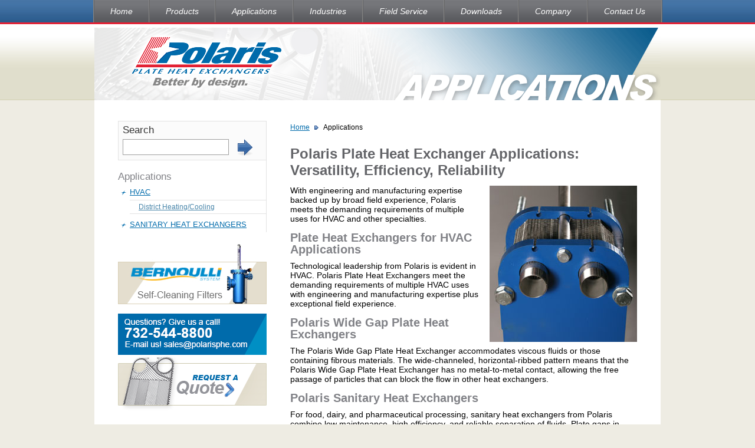

--- FILE ---
content_type: text/html; charset=utf-8
request_url: https://www.polarisphe.com/pages.aspx?pid=6
body_size: 16337
content:

<!DOCTYPE html PUBLIC "-//W3C//DTD XHTML 1.0 Transitional//EN" "http://www.w3.org/TR/xhtml1/DTD/xhtml1-transitional.dtd">
<html xmlns="http://www.w3.org/1999/xhtml">
<head><title>
	Polaris Plate Heat Exchanger Applications | Polaris Plate Heat Exchangers
</title><link rel="stylesheet" type="text/css" href="/style/custom.css" /><link rel="stylesheet" type="text/css" media="print" href="/style/print.css" />

    <script type="text/javascript" language="javascript" src="/js/jquery/jquery-1.3.2.min.js"></script>
    <script type="text/javascript" language="javascript" src="/js/jquery/jquery-ui-1.7.2.core.min.js"></script>
    <script type="text/javascript" language="javascript" src="/js/jquery/jquery.ddmenu.js"></script>
    <script type="text/javascript" language="javascript" src="/js/jquery/jquery.hoverIntent.js"></script>
    <script type="text/javascript" language="javascript" src="/js/superfish.js"></script>
    
		<script src="/js/mojoJs/MoJoCustomFunctions.js" type="text/javascript" language="javascript"></script>
		
	
    <script type="text/javascript" language="javascript" src="/js/mojoJs/googleSearch.js?cache=no"></script>
		
    <script src="/js/mojoJs/MojoGreyBox.js" type="text/javascript" language="javascript"></script>
    <script src='/js/greybox/AJS.js' type="text/javascript"></script>
    <script src='/js/greybox/AJS_fx.js' type="text/javascript"></script>
    <script src='/js/greybox/gb_scripts.js' type="text/javascript"></script>
    <link href="/js/greybox/gb_styles.css" media="all" rel="stylesheet" type="text/css" />
       
    <meta id="mKeywords" name="keywords" content="Polaris, plate heat exchangers, heat exchanger applications, HVAC, wide gap plate heat exchangers, sanitary plate heat exchangers, fresh water distilling systems, Cooling Tower Isolation, Free Cooling/Chiller Bypass, Geothermal Heating, Pressure Interceptor, Thermal Storage, District Heating and Cooling, Water-Source Heat Pumps, Swimming Pool Heating, Greenhouse Heating, Boiler Blowdown Heat Recovery, Chemical Processing, Brine Heating and Cooling, Sulfuric Acid Processing, Caustic Soda Processing, Vapor Condensation, Salt Refining, Resin Cooling, Automotive, Phosphate Solution Cooling, Paint Heating, Induction Heater Cooling, General Industrial, Plating Solution Cooling, Anodizing, Cutting Oil Cooling, Food Processing, Beerwort Cooling, Edible Oil Heating/Cooling, Raw Milk Cooling, Milk Pasteurization, Hot Water Generators, Tomato Sauce Processing, Marine, Fresh-Water Generator, Engine Jacket Cooling, Lube Oil Cooling" /><meta id="mDescription" name="description" content="With engineering/manufacturing expertise backed by broad field experience, Polaris meets demanding requirements of HVAC and other heat exchanger applications." />
</head>
<body id="bBody" class="sidebar">
    <form method="post" action="./pages.aspx?pid=6" id="frmMain">
<div class="aspNetHidden">

</div>

<script type="text/javascript">
//<![CDATA[
var theForm = document.forms['frmMain'];
if (!theForm) {
    theForm = document.frmMain;
}
function __doPostBack(eventTarget, eventArgument) {
    if (!theForm.onsubmit || (theForm.onsubmit() != false)) {
        theForm.__EVENTTARGET.value = eventTarget;
        theForm.__EVENTARGUMENT.value = eventArgument;
        theForm.submit();
    }
}
//]]>
</script>


<script src="/WebResource.axd?d=pynGkmcFUV13He1Qd6_TZAXzSzjf2NOvkl_vjYJKCrJVsNuvj0ZeIEw3QH_453JyJlS8-dwZ9GR2DmP2KM5mDw2&amp;t=638901392248157332" type="text/javascript"></script>

        
    <div id="pageWrap">        
        <div id="navOuterWrap">
					
<script type="text/javascript" src="/js/mojoJs/navAndSearch.js"></script>
<div id="navWrap" class="nav">
	<ul>	        
		<li><a href='/'>Home</a></li><li><a href='/pages.aspx?pid=15&name=Polaris-Heat-Exchanger-Products-Plate-Heat-Exchan'>Products</a><ul><li><a href='/pages.aspx?pid=29&name=Plate-Frame-Heat-Exchangers'>Plate &amp; Frame Heat Exchangers</a><ul><li><a href='/pages.aspx?pid=9&name=Polaris-Plate-Heat-Exchanger-Construction-Plate-'>Construction</a></li><li><a href='/pages.aspx?pid=11&name=Better-by-Design-Heat-Exchanger-Design-from-Pola'>Design Exclusives</a></li><li><a href='/pages.aspx?pid=5&name=Polaris-Heat-Exchanger-Performance-Advantages'>Advantages</a></li></ul></li><li><a href='/pages.aspx?pid=7&name=Polaris-Brazed-Plate-Heat-Exchangers'>Brazed Plate Exchangers</a></li><li><a href='/pages.aspx?pid=12&name=Polaris-Safety-Pair-Double-Wall-Plate-Heat-Exchang'>Safety Pair Double Wall Exch.</a></li><li><a href='/pages.aspx?pid=16&name=Polaris-Semi-Welded-Plate-Heat-Exchanger'>Semi-Welded Plate Exchangers</a></li><li><a href='/pages.aspx?pid=25&name=The-Polaris-Shell-and-Plate-Heat-Exchanger'>Shell &amp; Plate Exchangers</a></li><li><a href='/pages.aspx?pid=18&name=Polaris-All-Welded-Heat-Exchangers'>All-Welded Exchangers</a></li><li><a href='/pages.aspx?pid=17&name=Free-Flow-Heat-Exchangers'>Free-Flow Plate Exchangers</a></li><li><a href='/pages.aspx?pid=23&name=The-Polaris-Fresh-Water-Generator'>Fresh Water Generators</a></li></ul></li><li><a href='/pages.aspx?pid=6&name=Polaris-Plate-Heat-Exchanger-Applications'>Applications</a><ul><li><a href='/pages.aspx?pid=14&name=Polaris-Precision-Engineered-HVAC-Heat-Exchanger'>HVAC</a><ul><li><a href='/pages.aspx?pid=20&name=Polaris-District-Heating-and-Cooling-Systems'>District Heating/Cooling</a></li></ul></li><li><a href='/pages.aspx?pid=24&name=The-Polaris-Sanitary-Heat-Exchanger'>Sanitary Heat Exchangers</a></li></ul></li><li><a href='/products/industries.aspx'>Industries</a><ul><li><a href='/products/lines.aspx?pcId=3&name=Manufacturing-Industrial'>Manufacturing/Industrial</a></li><li><a href='/products/lines.aspx?pcId=10&name=Marine'>Marine</a></li><li><a href='/products/lines.aspx?pcId=6&name=Food-Processing'>Food Processing</a></li><li><a href='/products/lines.aspx?pcId=1&name=HVAC'>HVAC</a></li><li><a href='/products/lines.aspx?pcId=11&name=Oil-and-Gas'>Oil and Gas</a></li><li><a href='/products/lines.aspx?pcId=7&name=Cogeneration'>Cogeneration</a></li><li><a href='/products/lines.aspx?pcId=8&name=Ethanol'>Ethanol</a></li></ul></li><li><a href='/pages.aspx?pid=13&name=Polaris-Plate-Heat-Exchanger-Services'>Field Service</a></li><li><a href='/doclink/default.aspx?dltid=5'>Downloads</a></li><li><a href='/pages.aspx?pid=4&name=About-Polaris-and-Polaris-PHEs'>Company</a></li><li><a href='/pages.aspx?pid=10&name=Contact-Polaris'>Contact Us</a><ul><li><a href='/selection-service.aspx'>Request a Quote</a></li></ul></li>
	</ul>
	<div class="clr"></div>
</div>
					<div class="clr"></div>
				</div>
						
				<div id="featureWrap">
					<div id="feature">
						<a href="/" class="floatLt mainstay"><img src="/images/ui/phe/feature-mainstay.png" border="0" /></a>
						<span class="floatLt"><img src="/images/features/applications.png" border="0" /></span>
						<div class="clr"></div>
					</div>
					<div class="clr"></div>
				</div>
				
        <div id="pageContent" class="clr">
						
            <div id="mainContent">
						
								<div id="sidebar">
										<div id="search">
											<table class="formDisplay" cellpadding="0" cellspacing="0" border="0">
												<tr>
													<td colspan="2" style="padding-bottom:0;"><label for="txtSearch">Search</label>
												</tr>
												<tr class="noBorder">
													<td>
														<input id="txtSearch" class="searchBox" type="text" />
													</td>
													<td>
														<img class="searchBtn" src="/images/ui/phe/btn-search.png" alt="Search" onclick="runSearch();" />
													</td>
												</tr>
											</table>
										</div>
										
	


<div class="nav">
	<ul class="vertical">
		<big>Applications</big>
		<li><a href='/pages.aspx?pid=14&name=Polaris-Precision-Engineered-HVAC-Heat-Exchanger'>HVAC</a><ul><li><a href='/pages.aspx?pid=20&name=Polaris-District-Heating-and-Cooling-Systems'>District Heating/Cooling</a></li></ul></li><li><a href='/pages.aspx?pid=24&name=The-Polaris-Sanitary-Heat-Exchanger'>Sanitary Heat Exchangers</a></li>
	</ul>
	<div class="clr"></div>
</div>
	<a href="/bernoulli.aspx?pid=31"><img src="/images/bernoulli.jpg" border="0" /></a><br /><br />
<img src="/images/ui/phe/give-us-a-call.png" border="0" /><br />
<a href="/selection-service.aspx"><img src="/images/ui/phe/request-a-quote.png" border="0" /></a>
								</div>
								
                <div id="content">
				
										<div id="breadCrumb">
												<div id="bcCrumbs_breadcrumbWrap" class="nav breadcrumbWrap">
    <ul>	        
        <li><a href='/' class='home'>Home</a></li><li><a href='/pages.aspx?pid=6&name=Polaris-Plate-Heat-Exchanger-Applications'>Applications</a></li>
    </ul>
    <div class="clr"></div>
</div>
												
												
												<div class="clr"></div>
										</div>
										
                                        
                    
	<h1>Polaris Plate Heat Exchanger Applications: Versatility, Efficiency, Reliability</h1>
<div class="imgRt">
	<img border="0" src="/images/pg-applications.jpg" />
</div>
<p>
	With engineering and manufacturing expertise backed up by broad field experience, Polaris meets the demanding requirements of multiple uses for HVAC and other specialties.
</p>
<h2>Plate Heat Exchangers for HVAC Applications</h2>
<p>
	Technological leadership from Polaris is evident in HVAC. Polaris Plate Heat Exchangers meet the demanding requirements of multiple HVAC uses with engineering and manufacturing expertise plus exceptional field experience.
</p>
<h2>Polaris Wide Gap Plate Heat Exchangers</h2>
<p>
	The Polaris Wide Gap Plate Heat Exchanger accommodates viscous fluids or those containing fibrous materials. The wide-channeled, horizontal-ribbed pattern means that the Polaris Wide Gap Plate Heat Exchanger has no metal-to-metal contact, allowing the free passage of particles that can block the flow in other heat exchangers.
</p>
<h2>Polaris Sanitary Heat Exchangers</h2>
<p>
	For food, dairy, and pharmaceutical processing, sanitary heat exchangers from Polaris combine low maintenance, high efficiency, and reliable separation of fluids. Plate gaps in Polaris sanitary heat exchangers are sized to reduce fouling; the main pattern creates the needed turbulence for effective heat transmission.
</p>
<h2>Polaris Fresh Water Generators</h2>
<p>
	Utilizing the heat from diesel engine jacket cooling water, the Polaris Fresh Water Distiller evaporates seawater to produce pure drinking water. Contact us for details on the engineering and applications of Polaris Fresh Water Distillers.
</p>
<h3>Typical Polaris Applications</h3>
<h4>HVAC</h4>
<ul>
	<li>Cooling Tower Isolation</li>
	<li>Free Cooling/Chiller Bypass</li>
	<li>Geothermal Heating</li>
	<li>Pressure Interceptor</li>
	<li>Thermal Storage</li>
	<li>District Heating and Cooling</li>
	<li>Water-Source Heat Pumps</li>
	<li>Swimming Pool Heating</li>
	<li>Greenhouse Heating</li>
	<li>Boiler Blowdown Heat Recovery</li>
</ul>
<h4>Chemical Processing</h4>
<ul>
	<li>Brine Heating and Cooling</li>
	<li>Sulfuric Acid Processing</li>
	<li>Caustic Soda Processing</li>
	<li>Vapor Condensation</li>
	<li>Salt Refining</li>
	<li>Resin Cooling</li>
</ul>
<h4>Automotive</h4>
<ul>
	<li>Phosphate Solution Cooling</li>
	<li>Paint Heating</li>
	<li>Induction Heater Cooling</li>
</ul>
<h4>General Industrial</h4>
<ul>
	<li>Plating Solution Cooling</li>
	<li>Anodizing</li>
	<li>Cutting Oil Cooling</li>
</ul>
<h4>Food Processing</h4>
<ul>
	<li>Beerwort Cooling</li>
	<li>Edible Oil Heating/Cooling</li>
	<li>Raw Milk Cooling</li>
	<li>Milk Pasteurization</li>
	<li>Hot Water Generators</li>
	<li>Tomato Sauce Processing</li>
</ul>
<h4>Marine</h4>
<ul>
	<li>Fresh-Water Generator</li>
	<li>Engine Jacket Cooling</li>
	<li>Lube Oil Cooling</li>
</ul>

	
        <div id="sharedContentList">
    
        <div class="sharedContent">
            <p>
	For more information, <a href="mailto:sales@polarisphe.com">e-mail</a> us or call <strong>732-544-8800</strong>.
</p>
        </div>
    
        </div>
    

                </div>
								
                <div class="clr"></div>
            </div>
						
            <div id="footer">
							<!--<a class="floatLt" style="visibility: hidden" href="" target="_blank"><img src="/images/ui/phe/footer-ari.png" /></a>-->
							<span class="floatLt"><img src="/images/Danfoss-Logo.png" /></span>
							<a class="floatRt" href="http://www.ahrinet.org/" target="_blank"><img src="/images/ui/phe/footer-ari.png" /></a>
							<p>
								<strong>&copy;2026 Polaris Plate Heat Exchangers</strong><br />
								7040 International Drive | Louiisville, KY 40258 USA<br />Phone: 732-544-8800 | Fax: 732-935-8407 | E-mail: <a href="mailto:sales@polarisphe.com">sales@polarisphe.com</a>
							</p>
							<a href="http://www.mojoactive.com/">Website by MoJo Active, Inc.</a>
							
							
							
							<div class="clr"></div>
						 </div>
						 
						 <div class="clr"></div>
					</div>
					
	        <div class="clr"></div>
  	  </div>
    	<div class="clr"></div>
    
<div class="aspNetHidden">

	<input type="hidden" name="__VIEWSTATEGENERATOR" id="__VIEWSTATEGENERATOR" value="A0331C8D" />
	<input type="hidden" name="__SCROLLPOSITIONX" id="__SCROLLPOSITIONX" value="0" />
	<input type="hidden" name="__SCROLLPOSITIONY" id="__SCROLLPOSITIONY" value="0" />
	<input type="hidden" name="__EVENTTARGET" id="__EVENTTARGET" value="" />
	<input type="hidden" name="__EVENTARGUMENT" id="__EVENTARGUMENT" value="" />
</div>

<script type="text/javascript">
//<![CDATA[

theForm.oldSubmit = theForm.submit;
theForm.submit = WebForm_SaveScrollPositionSubmit;

theForm.oldOnSubmit = theForm.onsubmit;
theForm.onsubmit = WebForm_SaveScrollPositionOnSubmit;
//]]>
</script><input type="hidden" name="__VIEWSTATE" id="__VIEWSTATE" value="LcQF2w/ZShxY4MvIU5W7RLoVffKwSXBGeYfr1NfEcmMeIwwJyGRNlnb8kog0WIjIYzLxPVA2PQ6OSUOhAMC6PeftY+MRoKzGNICELWItr/U=" />
</form>

    <script language="javascript" type="text/javascript" src="/js/mojoJs/MoJoValidatorOverride.js"/></script>
	<script type="text/javascript">
		var gaJsHost = (("https:" == document.location.protocol) ? "https://ssl." : "http://www.");
		document.write(unescape("%3Cscript src='" + gaJsHost + "google-analytics.com/ga.js' type='text/javascript'%3E%3C/script%3E"));
		</script>
		<script type="text/javascript">
		try {
		var pageTracker = _gat._getTracker("UA-15477433-1");
		pageTracker._setDomainName("none");
		pageTracker._setAllowLinker(true);
		pageTracker._trackPageview();

		$(function() {
		    // The slashes are to ensure the period is in the url, the $ is to make sure it is the end of the url, the i is to make it case insensitive.
		    filetypes = /\.doc$|\.xls$|\.exe$|\.zip$|\.pdf$|\.mp3$|\.psd$/i;
		    $("a[href]").each(function() {
		        var href = $(this).attr('href');
		        var hrefArray = href.split('.');
		        var extension = hrefArray[hrefArray.length - 1];
		        // Google Urchin stuff
		        // Track mailto links
		        if ($(this).attr("href").match(/^mailto\:/i)) {
		            var url = $(this).attr("href").replace(/^mailto\:/i, "");
		            $(this).click(function() { pageTracker._trackPageview("/mailto/" + url); });
		        }
		        // Track external links
		        else if (location.host != this.host.replace(/\:80$/i, "")) {
		            var url = $(this).attr("href").replace(/^http\:\/\/(www\.)*/i, "")
		            $(this).click(function() { pageTracker._trackPageview("/outgoing/" + url); });
		        }
		        // Track downloads (links with a given extension)
		        else if (($(this).attr("href").match(filetypes)) || ($(this).parent("p").hasClass("file"))) {
		            // The URL needs to be changed for each site this is applied to.
		            var url = $(this).attr("href").replace(/^(http\:\/\/)*(www\.)*(polarisphe\.com")*\//i, "");
		            $(this).click(function() { pageTracker._trackPageview("/downloads/" + url); });
		        }
		    });
		});
		} catch(err) {}</script>
</body>
</html>


--- FILE ---
content_type: text/css
request_url: https://www.polarisphe.com/style/custom.css
body_size: 7074
content:
@import url("/style/frontend.css");
@import url("/style/nav.css");
@import url("/style/mojoToolsAdminBar.css");

/*
-----------HTML Elements---------
*/
body {
	color: #000;
	background: #eeece3;
	font-family: "Trebuchet MS", Arial, Helvetica, san-serif;
	font-size: 14px;
	line-height: 1.2em;
}
a {
	color: #006bab;
}
a:hover {
	text-decoration: none;
}
p, ul, ol, table {
	margin: 0 0 1em 0;
}
ul {
	margin-left: 12px;
	padding-left: 12px;
}
ol {
	margin-left: 15px;
	padding-left: 15px;
}
blockquote {
	margin: 0 0 0 10px;
}
h1, h2, h3, h4, h5, h6 {
	color: #636468;
	font-family: "Trebuchet MS", Arial, Helvetica, san-serif;
	font-size: 24px;
	line-height: normal;
	margin-bottom: .5em;
}
h2 {
	font-size: 20px;
	color: #818287;
	line-height: 1em;
}
h3 {
	color: #999A9D;
	font-size: 18px;
	font-weight: normal;
}
h4 {
	font-size: 14px;
	font-weight: bold;
}
hr {
	margin: 0 0 1em 0;
	*margin: -1em;
	height: 1px;
	border: none 0;
	border-top: 1px solid #E2E2E2;
}
blockquote {
	margin: 0 0 0 30px;
}


/*
-----------Form-----------
*/
.formDisplay {
	border-bottom: 1px solid #e2e2e2;
	margin-left: auto;
	margin-right: auto;
}
.formDisplay .altItem {
	background: #fbfbfb;
}
.formDisplay td, .formDisplay th {
	border-top: 1px solid #e2e2e2;
	padding: 7px;
	color: #444;
}
.formDisplay thead td, .formDisplay thead th {
	background: #f6f6f6;
	padding: 7px;
	color: #444;
}
.formDisplay .noBorder, .formDisplay .noBorder td, .formDisplay .noBorder th {
	border: none;
}
.formDisplay label {
	font-size: 14px;
	color: #333;
}
.formDisplay input, .formDisplay textarea {
	width: 225px;
	border: 1px solid #9f9f9f;
	padding: 4px;
	color: #000;
	font-size: 15px;
}
.rblDisplay input {
	border: none 0;
	width: auto;
}
.rblDisplay label {
	display: inline-block;
	*display: inline;
	padding: 0 10px;
	zoom: 1;
	font-size: 13px;
}

/*
-----------Page Layout-----------
*/
#pageWrap, #featureWrap {
	width: 100%;
	text-align: center;
}
#featureWrap {
	padding-top: 6px;
	background: #fff url('/images/ui/phe/feature-bg.png') bottom center repeat-x;
}
#pageContent, #feature {
	position: relative;
	display: inline-block;
	width: 960px;
	margin: 0 auto;
	background: #fff;
	text-align: left;
	z-index: 0;
}
#mainContent, #footer {
	margin: 35px 40px 30px 40px;
}
#mainContent {
	min-height: 250px;
	height: auto !important;
	height: 250px;
}

#siteNotice 
{
	position: relative;
	background: #D81717 url('/images/ui/phe/notice-bg.png') top center repeat-x;
	border-bottom: 3px solid #fff;
	color: #fff;
	height: 20px;
	overflow: hidden;
	padding: 10px;
}

#siteNotice.expanded 
{
    background-position: bottom center;
}

#siteNotice a 
{
	color: #fff;
	font-weight: bold;
}

#siteNotice a:hover
{
	color: #FFFECE;
}

#siteNotice h3
{
    color: #fff;
}

#siteNotice a.closeInfo
{
    display: none;
}

#siteNotice div.moreInfo
{
    width: 627px;
    text-align: left;
    margin: 0 auto;
}

/*
----------Nav Design-----------
*/
#navOuterWrap {
	position: relative;
	border-bottom: 3px solid #e31f32;
	background: url('/images/ui/phe/nav-wrap-bg.png') top center;
	text-align: center;
	z-index: 1;
}
#navOuterWrap #navWrap, #navOuterWrap #navWrap ul {
	display: inline-block;
	*display: inline;
	zoom: 1;
}
#navOuterWrap #navWrap {
	min-width: 958px;
	width: auto !important;
	border-right: 1px solid #646465;
	border-left: 1px solid #868686;
	background: url('/images/ui/phe/nav-bg.png') top center repeat;
	text-align: center;
}
#navWrap li a {
	border-right: 1px solid #868686;
	border-left: 1px solid #646465;
	padding: 11px 27px;
	/* IE7/6 Box Model Fix :Start */
	*padding-left: 25px;
	*padding-right: 26px;
	/* IE7/6 Box Model Fix :End */
	color: #fff;
	font-style: italic;
	text-decoration: none;
	line-height: normal;
}
#navWrap li a:hover {
	text-decoration: underline;
}
#navWrap ul ul {
	margin-top: 3px;
	width: 200px;
	background: #48494d;
	text-align: left;
}
#navWrap li li a, #navWrap li li.sfhover li a {
	border: solid #3c3c3c;
	border-width: 0 0 1px 0;
	background: none;
	padding: 5px 10px 5px 20px;
	font-size: 12px;
}
#navWrap li li a:hover, #navWrap li li.sfhover a, #navWrap li li.sfhover a:hover {
	background: #595a5e;
	text-decoration: none;
}
#navWrap ul ul ul {
	border-left: 1px solid #3c3c3c;
	margin-top: -29px;
}

/*
----------Breadcrumb Design-----------
*/
#breadCrumb {
	margin-bottom: 20px;
}
.breadcrumbWrap li a, .breadcrumbWrap li.last {
	display: block;
	padding: 3px 15px 3px 8px;
	font-size: 12px;
}
.breadcrumbWrap li a {
	background: url('/images/ui/phe/breadcrumb-arrow.gif') 100% 50% no-repeat;
}
.breadcrumbWrap li.first a {
	padding-left: 0;
}
.homePage #breadCrumb {
	display: none;
}

/*
-----------Sidebar Styles-----------
*/
#sidebar {
	display: none;
}
.sidebar #content {
	width: 588px;
	float: left;
}
.sidebar #sidebar {
	display: block;
	width: 252px;
	margin-right: 40px;
	float: left;
}
#sidebar .nav big {
	display: block;
	margin-bottom: 5px;
	color: #818287;
}
#sidebar .nav ul {
	width: 251px;
	border-right: 1px	solid #e2e2e2;
	margin-bottom: 20px;
	padding-top: 20px;
}
#sidebar .nav li a {
	position: relative;
	padding: 5px 15px 5px 20px;
	background: url('/images/ui/phe/sidebar-nav-arrow.gif') 5px 50% no-repeat;
	font-size: 13px;
	text-transform: uppercase;
}
/* -- This is for Flyout Nav 
#sidebar .nav ul ul {
	margin-top: -27px;
	margin-left: 95%;
	border: 1px solid #e2e2e2;
	background: #eeece3;
}*/
/* -- This is for Hierarchical Nav */
#sidebar .nav ul ul {
	width: auto;
	margin: 0;
	position: relative;
	padding: 1px 0 5px 20px;
	border: 0;
	left: auto;
}
#sidebar .nav li li a {
	margin-top: -1px;
	border: solid #e2e2e2;
	border-width: 1px 0;
	padding: 3px 15px;
	color: #4986aa;
	background: none;
	font-size: 12px;
	text-transform: none;
}
#sidebar #search .formDisplay {
	border: solid #e2e2e2;
	border-width: 0 1px 1px 1px;
	width: 100%;
	margin-bottom: 0;
	background: #fbfbfb;
}
#sidebar #search .formDisplay label {
	font-size: 17px;
}
#sidebar #search .formDisplay input {
	width: 170px;
}
#sidebar #search .formDisplay img {
	margin-right: 15px;
}

#sidebar #search .searchBtn {
	cursor: pointer;
	cursor: hand;
}

/*
-----------General Column Formatting-----------
*/

/*
----------Footer----------
*/
#footer {
	margin-top: 0;
	margin-bottom: 0;
	border-top: 8px solid #eeece3;
	padding: 10px 0 30px 0;
	color: #5a5a5a;
	font-size: 11px;
	text-align: center;
}
#footer p {
	margin-top: 17px;
}

/*
----------Home Page-----------
*/
.homePage #featureWrap {
	display: inline-block;
	width: 960px;
}
.homePage #featureWrap .mainstay {
	display: none;
}
.homePage #mainContent {
	margin-bottom: 15px;
}
.tableBorder {border-collapse:collapse; }
.tableBorder td{border:1px solid #000; padding:5px;}

--- FILE ---
content_type: text/css
request_url: https://www.polarisphe.com/style/frontend.css
body_size: 4182
content:
/* --------------------------------------------------- */
/* DO NOT EDIT THIS FILE */
/* Any customization required to these elements should be done in /style/custom.css */
/* --------------------------------------------------- */


/*
-----------GENERAL HTML TAGS-----------
*/

* { 
	margin: 0; padding: 0;
}
img {
	border:none;
}


/*
-----------Site-wide Tags-----------
*/

.alt {
	display: none;
}
.clr {
	clear: both;
}
.imgLt, .floatLt {
	float: left;
}
.imgRt, .floatRt {
	float: right;
}
.imgLt {
	margin: 0 1.25em 0.5em 0;
}
.imgRt {
	margin: 0 0 0.5em 1.25em;
}
.validator {
	margin-top: 7px;
	border: solid 1px #8B0000;
	border-radius: 5px;
	-moz-border-radius: 5px;
	-webkit-border-radius: 5px;
	padding: 3px 8px;
	color: #8b0000 !important;
	background: #fff url('/images/ui/bkgd-grad-red.gif') 0 0 repeat-x;
	zoom: 1;
}

/*
-----------Page Layout-----------
*/
#pageWrap {
	width: 960px;
	margin: 0 auto;
}

/*
-----------General Column Formatting-----------
*/

.oneCol {}
.twoCol {}
.threeCol {}
.col {
	float: left;
}
.oneCol .col {
	float: none;
}

/*
-----------Page-Tags System-----------
*/

#pageTag {
	position: relative;
}
#pageTag .container {
	position: relative;
	zoom: 1;
	_zoom: 0;
}
#pageTag strong {
	display: inline;
	font-size: 11px;
	margin-bottom: 0px;
}
#pageTag #btnPageView, #pageTag .btnPageSearch {
	position: absolute;
	bottom: 0px;
	right: 0px;
	cursor: pointer;
}
#pageTag #curPage, #pageTag #gotoPage, #pageTag #pageNotFound {
	line-height: 23px;
	width: 200px;
	position: absolute;
	bottom: 0px;
	right: 23px; 
}

#pageTag #curPage, #pageTag #pageNotFound {
	padding-right: 7px;
}
#pageTag #pageNotFound {
	padding: 0px 7px 0x 2px;
	line-height: 15px;
}

#pageTag #gotoPage input {
	margin: 2px 0px 0px 2px;
	color: #888;
	border: 0 none;
	padding: 0;
	font-family: Arial, Helvetica, sans-serif;
	font-size: 12px;
}
#pageTag #gotoPage .thmPageInput {
	display: inline-table;
	display: inline-block;
	height: 21px;
	background: #fff;
	border: solid 1px #b9c6c6;
	border-right-width: 0px;
}
#pageTag #gotoPage, #pageTag .btnPageSearch, #pageTag #pageNotFound {
	display: none;
}

/*
----------Document/Link Library Tool----------
*/
.docs {
	width:100%;
}
.docs .onecol .category{
	width: 100%;
}
.docs .twocol .category{
	width: 45%;
}
.docs .threecol .category{
	width: 30%;
	margin-right:15px;
}
.docs h2 {font-size:120%; line-height:100%; font-weight:bold;}
.docs img {
	display:block;
}
.docs .doc
{
	width: 95%;
	margin: 2em 0;
	padding: 0;
}

.docs .doc .desc {
	display: block;
	/*clear: both; removed 3-11-10 SJW (for doc library) */
	margin: 0 0 0.5em 0;
}

.doc .imgLt
{
	margin: 0 0 0 0;
	padding: 0 10px 0 0;
}
.doc .imgLt a:hover, .doc .imgLt a:active
{
	text-decoration:underline;
	color:#192666;
}

/* the custom images based on file type */
.docs a.as, .docs a.doc, .docs a.file, .docs a.fla, .docs a.mdb, .docs a.pdf, .docs a.ppt, .docs a.swf, .docs a.txt, .docs a.xls, .docs a.link  
{	
	padding: 5px 0 6px 20px;
	margin: 0;
	height: 20px;
	line-height:20px;
	display:inline;
}
.docs a.as {
	background: url(/images/docLibrary/as.gif) no-repeat left;
}
.docs a.doc {
	background: url(/images/docLibrary/doc.gif) no-repeat left;
}
.docs a.file {
	background: url(/images/docLibrary/file.gif) no-repeat left;
}
.docs a.fla {
	background: url(/images/docLibrary/fla.gif) no-repeat left;
}
.docs a.mdb {
	background: url(/images/docLibrary/mdb.gif) no-repeat left;
}
.docs a.pdf {
	background: url(/images/docLibrary/pdf.gif) no-repeat left;
}
.docs a.ppt {
	background: url(/images/docLibrary/ppt.gif) no-repeat left;
}
.docs a.swf {
	background: url(/images/docLibrary/swf.gif) no-repeat left;
}
.docs a.txt {
	background: url(/images/docLibrary/txt.gif) no-repeat left;
}
.docs a.xls {
	background: url(/images/docLibrary/xls.gif) no-repeat left;
}
.docs a.link {
	background: url(/images/docLibrary/link.gif) no-repeat left;
	float:none;
}

.docs .twoCol .category {
	float:left;
	width: 45%;
}

--- FILE ---
content_type: text/css
request_url: https://www.polarisphe.com/style/nav.css
body_size: 1397
content:
/*
--------Horizontal Navigation--------
*/
.nav { zoom: 1; /* IE6 Tweak to fix layout problem */ position: relative; }
.nav ul { display: block; list-style: none; margin: 0; padding: 0; width: auto; }
.nav ul ul { background: none; padding-left: 0; }
.nav li { margin: 0; float: left; }
.nav li a { display: block; position: relative; }
.nav li ul { position: absolute; left: -999em; height: auto; margin: 0; width: 160px; }
.nav li li { display: inline-block; *display: inline; height: auto; width: 100%; zoom: 1; }
.nav li ul li a { zoom: 1; }
.nav li ul ul { margin: -20px 0 0 100%; /* This realigns the dropdown with the originating li and offsets the top down slightly for clarity */ }
.nav li:hover ul ul, .nav li:hover ul ul ul, .nav li.sfhover ul ul, .nav li.sfhover ul ul ul { left: -999em; }
.nav li:hover ul, .nav li li:hover ul, .nav li li li:hover ul, .nav li.sfhover ul, .nav li li.sfhover ul, .nav li li li.sfhover ul { left: auto; }
.nav li:hover, .nav li.sfhover { /* Fix for IE7 "Sticking" menus */ position: static; }
li ul.sf-js-enabled {  /* Overrides CSS dropdowns when Superfish is enabled. */ left: auto !important; }
/*
--------Vertical Navigation--------
*/
.nav .vertical { width: 160px; }
.nav .vertical li { position: relative; *display: inline; *width: 100%; float: none; zoom: 1; }
.nav .vertical li ul { margin-top: -20px; margin-left: 100%; }

--- FILE ---
content_type: text/css
request_url: https://www.polarisphe.com/style/mojoToolsAdminBar.css
body_size: 3547
content:
/* Custom Styles Created for in-page maintenance system */

.mojoToolsBar
{
	width: 100%;
	margin: 0 auto;
	padding: 5px 0 0 0;
	background: #737373;
	border-bottom: solid 4px #4e9dd3;
	line-height: normal;
	font-family: Tahoma, Arial, Helvetica, sans-serif;
	font-size: 12px;
}

.mojoToolsBar a {
    color: #0D69D0;
}

.mojoToolsBar h1
{
    border: none;
    float: left;
    padding: 0;
    margin: 0 15px 0 0;
    color: #b2b2b2;
	font-family: Tahoma, Arial, Helvetica, sans-serif;
    font-weight: normal;
    font-size: 24px;
}

.mojoToolsBar h1 strong
{
	color: #d1d1d1;
	font-family: Tahoma, Arial, Helvetica, sans-serif;
	font-weight: normal;
}

#mojoToolsBarContent
{
	margin: 5px 0 0 0;
	width: 800px;
	margin: 0 auto;
}

#mojoToolsNav
{
	width:auto;
	background: none;
	float: left;
}

#mojoToolsNav ul
{ margin-top: 5px; 
}

#mojoToolsNav ul ul
{
	margin-top: 0;
}

#mojoToolsNav li a
{
	padding: 0 10px;
	color: #e3e3e3;
	font-family: Tahoma, Arial, Helvetica, sans-serif;
	font-size: 15px;
	line-height: 28px;
}

#mojoToolsNav li.selected { background: url(/maintenance/images/btn-bkgd-lt-admin.gif) left top no-repeat; }

#mojoToolsNav li.selected a
{
	background: url(/maintenance/images/btn-bkgd-rt-admin.gif) right top no-repeat;
	margin: 0 0 0 10px;
	padding: 0 10px 0 0
}

.mojoToolsBar #dispLogin
{
	float:right;
	color: #dadada;
	margin: 12px 0 0 20px;
}

.mojoToolsBar #dispLogin a { color: #fff6af; }


/* Buttons */

.mojoToolsBtnBuddy {
	display: block;
	float: left;
}

.mojoToolsBtn {
	display: block;
	background: url(/maintenance/images/btn-sm-lt.gif) left top no-repeat;
	float: left;
	padding: 0 0 0 5px;
	text-align: center;
	line-height: 1.5;
	margin: 0 0 0 5px;
	text-decoration: none;	
	height:19px;
}

h1 .mojoToolsBtn, h2 .mojoToolsBtn, h3 .mojoToolsBtn, h4 .mojoToolsBtn, h5 .mojoToolsBtn
{
	float:right;
	font-size: 12px;
}

.mojoToolsNoBtn {
   color: #f00;
	display: block;
	float: left;
	padding: 0 0 0 5px;
	text-align: center;
	line-height: 1.5;
	margin: 0 0 0 5px;
	text-decoration: none;	
	height:19px;
}

.mojoToolsBtn span{
	display: block;
	background: url(/maintenance/images/btn-sm-rt.gif) right top no-repeat;
	padding: 0 5px 0 0;
	height:19px;
    width: .1em; /* Causes IE6 to shrink-to-fit */
}

#mojoToolsBarContent .mojoToolsBtn {
	display: block;
	background: url(/maintenance/images/btn-dk-sm-lt.gif) left top no-repeat;
	font-size: 11px;
}

#mojoToolsBarContent .mojoToolsBtn span{
	background: url(/maintenance/images/btn-dk-sm-rt.gif) right top no-repeat;
}

.randomPwdBtn
{
	width: 60px;
	float:right;
}

.mojoToolsBtn > span {
	width: auto; /* Allows other browsers to shrink-to-fit*/
}

.btnHolder .mojoToolsBtn {
    float: none;  /*Keeps buttons from collapsing in IEs */
}

.btnHolder .mojoToolsBtn span{
    width: auto;  /*Allows button to exapn properly in IE6 */
}

.mojoToolsBtn .tooltip, #mojoToolsBarContent .mojoToolsBtn .tooltip {
    display: inline;
    background: none;
    padding: 0;
    height: auto;
    width: auto;
}
#mojoToolsBarContent .mojoToolsBtn .tooltip  {
    border-bottom-color: #0D69D0;
}

#mojoToolsBarContent .mojoToolsBtn {
    position: relative;
    top: 8px;
    left: 5px;
}

#mojoToolsBarContent .mojoToolsBtn:hover {
    color: #666666;
}

#mojoToolsBarContent .mojoToolsBtn:hover .tooltip {
    border-bottom: 3px double #5cae00;
}

/* End buttons */

--- FILE ---
content_type: text/css
request_url: https://www.polarisphe.com/style/print.css
body_size: 37
content:
body {
    background: #fff;
}


--- FILE ---
content_type: application/javascript
request_url: https://www.polarisphe.com/js/mojoJs/navAndSearch.js
body_size: 2207
content:
$(function() {
    $('#navWrap ul').superfish();    // Enable Superfish Menus with HoverIntent delay

    // add first and last classes to the appropriate LI's
    $('#navWrap ul li:first-child').addClass('first');
    $('#navWrap ul li:last-child').addClass('last');


    // add first and last classes to the appropriate LI's
    $('.breadcrumbWrap ul li:first-child').addClass('first');
    $('.breadcrumbWrap ul li:last-child').addClass('last');


    // remove the a tag from the last li if it exists
    var liLast = $('.breadcrumbWrap ul li:last-child');

    if ($('a', liLast).length == 1)
        liLast.html('<span style="display:none;">A tag removed by /js/mojoJs/navAndSearch.js</span>' + $('a', liLast).html());


    // add the altRow styling to any table that needs it
		altItem("table tbody","tr"); // class is added to odd rows
		altItem("table:not(:has(thead)) tbody","tr", "even"); // class is added to even rows
    
    /* 
    **** Implement as needed ****
    
    $('#brandProductSubCats').superfish();    // Enable Superfish Menus with HoverIntent delay
    $('h1 + h2').addClass("firstH2");

    // For search on keypress 'Enter'
    $("#query2").keypress(function(e)
    {
        if (e.which == 13) searchPico();
    });
    */
});

/*
function searchPico()
{
    searchStr = $("#query2").val();
    newForm = "<div class=\"Searching\"><form id=\"searchForm\" name=\"frmSearch\" action=\"/products/search.aspx\" method=\"post\"><input type=\"hidden\" name=\"index2\" value=\"205096\" /><input type=\"query2\" name=\"query2\" value=\"" + searchStr + "\" /></form><h1>Searching...</h1></div>";
    $("body").html(newForm).find("form").submit();
}
*/

function altItem(p,c,e) {
	// p: jQuery selector statement for container of altItems; ie. "table"
	// c: jQuery selector statement of altItems via .find() prototype; ie. "tr"
	// e: Determines if altItems are odd or even; ie. ("odd" | "even") optional
	// examples:  altItem("table", "tr"); altItem(".sidebar > ul", "li", "even");
	e = (!e ? "odd" : e);
	$(p).each(function() {
		$(this).find(c).removeClass("altItem").filter(":visible:"+e).addClass("altItem");
	});
}


--- FILE ---
content_type: application/javascript
request_url: https://www.polarisphe.com/js/jquery/jquery.ddmenu.js
body_size: 514
content:
/*
	From:       ddmenu.js
	Changed By: Rory Dueck
	Date:       06-17-09
    Description: Converted to jQuery inorder to handle instances where '#navWrap' doen't exsit and recall.
	Date:				12-22-09
		Description: Made it easier to add multiple navs
*/

$(function() {
		var	navWraps = $('#navWrap');
			
    $.each(navWraps.find("li"), function() {
			$(this).mouseover(function() {
			$(this).addClass("sfhover")
		}).mouseout(function() {
			$(this).removeClass("sfhover")
		})
			
	})
});

--- FILE ---
content_type: application/javascript
request_url: https://www.polarisphe.com/js/mojoJs/MoJoValidatorOverride.js
body_size: 5781
content:
// Make .net client side validators block level by default
function ValidatorUpdateDisplay(val)
{
    if (typeof (val.display) == "string")
    {
        if (val.display == "None")
        {
            return;
        }
        if (val.display == "Dynamic")
        {
            val.style.display = val.isvalid ? "none" : "inline-block"; // 03-05-10: Form block to inline-block, by Rory
            return;
        }
    }
    if ((navigator.userAgent.indexOf("Mac") > -1) && (navigator.userAgent.indexOf("MSIE") > -1))
    {
        val.style.display = "block";
    }
    val.style.visibility = val.isvalid ? "hidden" : "visible";
}

// Fix date validator so it doesn't give a javascript error on bad format
function ValidatorConvert(op, dataType, val)
{
    function GetFullYear(year)
    {
        var twoDigitCutoffYear = val.cutoffyear % 100;
        var cutoffYearCentury = val.cutoffyear - twoDigitCutoffYear;
        return ((year > twoDigitCutoffYear) ? (cutoffYearCentury - 100 + year) : (cutoffYearCentury + year));
    }
    var num, cleanInput, m, exp;
    if (dataType == "Integer")
    {
        exp = /^\s*[-\+]?\d+\s*$/;
        if (op.match(exp) == null)
            return null;
        num = parseInt(op, 10);
        return (isNaN(num) ? null : num);
    }
    else if (dataType == "Double")
    {
        exp = new RegExp("^\\s*([-\\+])?(\\d*)\\" + val.decimalchar + "?(\\d*)\\s*$");
        m = op.match(exp);
        if (m == null)
            return null;
        if (m[2].length == 0 && m[3].length == 0)
            return null;
        cleanInput = (m[1] != null ? m[1] : "") + (m[2].length > 0 ? m[2] : "0") + (m[3].length > 0 ? "." + m[3] : "");
        num = parseFloat(cleanInput);
        return (isNaN(num) ? null : num);
    }
    else if (dataType == "Currency")
    {
        var hasDigits = (val.digits > 0);
        var beginGroupSize, subsequentGroupSize;
        var groupSizeNum = parseInt(val.groupsize, 10);
        if (!isNaN(groupSizeNum) && groupSizeNum > 0)
        {
            beginGroupSize = "{1," + groupSizeNum + "}";
            subsequentGroupSize = "{" + groupSizeNum + "}";
        }
        else
        {
            beginGroupSize = subsequentGroupSize = "+";
        }
        exp = new RegExp("^\\s*([-\\+])?((\\d" + beginGroupSize + "(\\" + val.groupchar + "\\d" + subsequentGroupSize + ")+)|\\d*)"
                        + (hasDigits ? "\\" + val.decimalchar + "?(\\d{0," + val.digits + "})" : "")
                        + "\\s*$");
        m = op.match(exp);
        if (m == null)
            return null;
        if (m[2].length == 0 && hasDigits && m[5].length == 0)
            return null;
        cleanInput = (m[1] != null ? m[1] : "") + m[2].replace(new RegExp("(\\" + val.groupchar + ")", "g"), "") + ((hasDigits && m[5].length > 0) ? "." + m[5] : "");
        num = parseFloat(cleanInput);
        return (isNaN(num) ? null : num);
    }
    else if (dataType == "Date")
    {
        var yearFirstExp = new RegExp("^\\s*((\\d{4})|(\\d{2}))([-/]|\\. ?)(\\d{1,2})\\4(\\d{1,2})\\.?\\s*$");
        m = op.match(yearFirstExp);
        var day, month, year;
        if (op.length == 10)
        {
            if (m != null && (m[2].length == 4 || val.dateorder == "ymd"))
            {
                day = m[6];
                month = m[5];
                year = (m[2].length == 4) ? m[2] : GetFullYear(parseInt(m[3], 10))
            }
            else
            {
                if (val.dateorder == "ymd")
                {
                    return null;
                }
                var yearLastExp = new RegExp("^\\s*(\\d{1,2})([-/]|\\. ?)(\\d{1,2})(?:\\s|\\2)((\\d{4})|(\\d{2}))(?:\\s\u0433\\.)?\\s*$");
                m = op.match(yearLastExp);
                if (m == null)
                {
                    return null;
                }
                if (val.dateorder == "mdy")
                {
                    day = m[3];
                    month = m[1];
                }
                else
                {
                    day = m[1];
                    month = m[3];
                }
                year = (m[5].length == 4) ? m[5] : GetFullYear(parseInt(m[6], 10))
            }
            month -= 1;
            var date = new Date(year, month, day);
            if (year < 100)
            {
                date.setFullYear(year);
            }
            return (typeof (date) == "object" && year == date.getFullYear() && month == date.getMonth() && day == date.getDate()) ? date.valueOf() : null;
        } else
        {
            return null;
        }
    }
    else
    {
        return op.toString();
    }
}

// fix jquery date picker issue
function ValidatorOnChange(event)
{
    if (!event)
    {
        event = window.event;
    }
    Page_InvalidControlToBeFocused = null;
    var targetedControl;
    if ((typeof (event.srcElement) != "undefined") && (event.srcElement != null))
    {
        targetedControl = event.srcElement;
    }
    else
    {
        targetedControl = event.target;
    }
    var vals;
    if (typeof (targetedControl.Validators) != "undefined")
    {
        vals = targetedControl.Validators;
    }
    else
    {
        if (targetedControl.tagName.toLowerCase() == "label")
        {
            targetedControl = document.getElementById(targetedControl.htmlFor);
            vals = targetedControl.Validators;
        }
    }
    var i;
    if (vals != undefined)
    {
        for (i = 0; i < vals.length; i++)
        {
            ValidatorValidate(vals[i], null, event);
        }
    }
    ValidatorUpdateIsValid();
}


--- FILE ---
content_type: application/javascript
request_url: https://www.polarisphe.com/js/mojoJs/MoJoCustomFunctions.js
body_size: 4670
content:
/***************************\
* Greybox Related Functions *
\***************************/
var GB_ROOT_DIR = '/js/greybox/';
var curID = '';

function CloseGB()
{
    GB_hide();
}

function CloseGBandPost()
{
    GB_hide();

    // based on which button was clicked
    if (curID == '')
        alert('Unknown error. Please try again.');
    else
        causePostback(curID);
}

function causePostback(id)
{
    eval(unescape(document.getElementById(id).href));
}

function gb_FrontEndLaunch(title, url) {
    // scroll the window to the top of the page
    scroll(0, 0);
    // get the browser width
    var iWidth = document.body.clientWidth - 20;
    // set the GB window to use that width
    GB_show(title, url, 500, 800);
    // return false
    return false;
}
/*******************************\
* End Greybox Related Functions *
\*******************************/

/****************************\
* Calendar Related Functions *
\****************************/
function createDatePicker(id)
{
    $('#' + id).css('margin-right', '3px');
    $('#' + id).datepicker(
            {
                showOn: 'button',
                buttonImage: '/images/calendar/calendar.jpg',
                buttonImageOnly: true,
                changeMonth: true,
                changeYear: true,
                showButtonPanel: true,
                currentText: 'Go To Today',
                closeText: 'Close',
                yearRange: '-1:+10'
            });
}

function createDatePickers()
{
    $('.date').css('margin-right', '3px');
    $('.date').datepicker(
    {
        showOn: 'button',
        buttonImage: '/images/calendar/calendar.jpg',
        buttonImageOnly: true,
        changeMonth: true,
        changeYear: true,
        showButtonPanel: true,
        currentText: 'Go To Today',
        closeText: 'Close',
        yearRange: '-1:+10'
    });
}
/********************************\
* End Calendar Related Functions *
\********************************/



// custom show/hide function to show images inpage... so they do not take up as much space
function imgMouseOver(id)
{
    // used in the function below
    var iImgHeight = 100;

    $(document).ready(function()
    {
        // make sure we even need to do anything with the image (it could be small enough that it will be "sized up")
        if ($('#' + id).attr('width') > iImgHeight)
        {

            // save the width of the image
            $('#' + id).data('width', ($('#' + id).attr('width') < 650) ? $('#' + id).attr('width') : 650);

            // set the mouseover action to display full size
            $('#' + id).click(
                    function(e)
                    {
                        // set the Animation boolean
                        if (!$('#' + id).data('bAnimate'))
                        {
                            $('#' + id).data('bAnimate', true);
                            $('#' + id).animate({ width: $('#' + id).data('width') }, 500);
                        }
                    });

            // set the mouseout action to shrink to 100px
            $('#' + id).mouseleave(
			        function()
			        {
			            $('#' + id).animate({ width: iImgHeight + 'px' }, 500, 'linear', function()
			            {
			                $('#' + id).data('bAnimate', false);
			            });
			        });

            // init image to 100px, add hand cursor, and make relative
            $('#' + id).css({ 'position': 'absolute', 'cursor': 'hand', 'cursor': 'pointer', 'width': '100px', 'top': '0', 'left': '0', 'z-index': '900' });

            // make the image parent a relative positioned element and put a place holder under the image with the same height and width
            $('#' + id).parent().css('position', 'relative');
            $('#' + id).before('<div style="position:relative;width:100px;height:' + $('#' + id).height() + 'px;">&nbsp;</div>');
        }
    });
}  

// Select/Deselect All Checkboxes
// container: jquery selector of item wrapping checkboxes
// checked: true/false to select/deselect all
function selectAll(container, checked)
{
    $("'" + container + " input:checkbox'").each(function() {
        this.checked = checked;
    });
    return false;
}

// Alternate Rows on tr tags (used in maintenance system)
function altRows() 
{
    $(".formDisplay tr:odd:not(.header):not(.btnRow)").addClass("altRow");
}

$(function(){
	$("#txtSearch").keypress(function(e){
			if(e.which == 13){
				runSearch();
				return false;
			}
	});					 
});

--- FILE ---
content_type: application/javascript
request_url: https://www.polarisphe.com/js/mojoJs/googleSearch.js?cache=no
body_size: 391
content:
function runSearch(txtBox) {
    var strURL = '/search/results.aspx?cx=008112444754083711906:xkzgfenfqoc&cof=FORID:9&ie=UTF-8&q=';	
    var strSearch = txtBox!=null ? document.getElementById(txtBox).value : document.getElementById('txtSearch').value;	
    
	if (strSearch != '') {
        strURL += strSearch;		
        // go to search
        window.location = strURL;		
    }
}

--- FILE ---
content_type: application/javascript
request_url: https://www.polarisphe.com/js/mojoJs/MojoGreyBox.js
body_size: 1077
content:
/***************************\
* Greybox popup integration *
\***************************/
var GB_ROOT_DIR = '/js/greybox/';
var curID = '';

function CloseGB()
{
    GB_hide();
}

function CloseGBandPost()
{
    GB_hide();

    // based on which button was clicked
    if (curID == '')
        alert('Unknown error. Please try again.');
    else
        causePostback(curID);
}

function CloseGBandRedirect(url)
{
    if (window.top.location != window.location)
        GB_hide();

    window.location = url;

    return false;
}

function causePostback(id)
{
    eval(document.getElementById(id).href);
}

function gb_FrontEndLaunch(title, url, width, height) {
	// check for width and height
	width = width == undefined ? 800 : width;
	height = height == undefined ? 500 : height;
	// scroll the window to the top of the page
	scroll(0, 0);
	// get the browser width
	var iWidth = document.body.clientWidth - 20;
	// set the GB window to use that width
	GB_show(title, url, height, width);
	// return false
	return false;
}